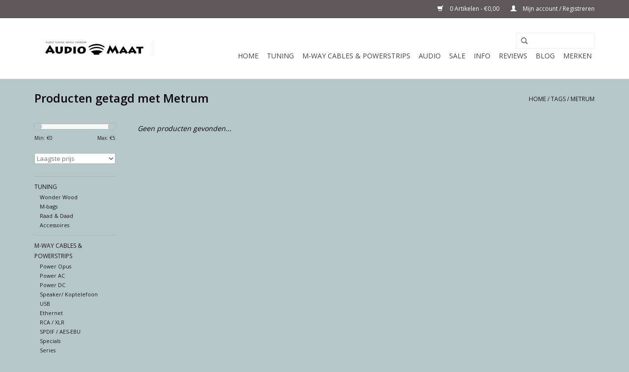

--- FILE ---
content_type: text/html;charset=utf-8
request_url: https://www.audiomaat.nl/tags/metrum/
body_size: 4970
content:
<!DOCTYPE html>
<html lang="nl">
  <head>
    <meta charset="utf-8"/>
<!-- [START] 'blocks/head.rain' -->
<!--

  (c) 2008-2026 Lightspeed Netherlands B.V.
  http://www.lightspeedhq.com
  Generated: 21-01-2026 @ 01:51:03

-->
<link rel="canonical" href="https://www.audiomaat.nl/tags/metrum/"/>
<link rel="alternate" href="https://www.audiomaat.nl/index.rss" type="application/rss+xml" title="Nieuwe producten"/>
<meta name="robots" content="noodp,noydir"/>
<link href="https://business.google.com/u/1/b/110053162748330557247/dashboard/l/17065099321238911438?pageId=110053162748330557247" rel="publisher"/>
<meta name="google-site-verification" content="3IUKR-NPrY6LzPEnTU-sbfxiR1mAz0ywh3WPgcTkP24"/>
<meta property="og:url" content="https://www.audiomaat.nl/tags/metrum/?source=facebook"/>
<meta property="og:site_name" content="Audiomaat"/>
<meta property="og:title" content="Metrum"/>
<meta property="og:description" content="Specialist  en adviseur op gebied van 2 kanaals audio. Advies, tuning en verkoop van audio apparaten en accesoires. Raad en daad ook aan huis. Versterkers, spea"/>
<!--[if lt IE 9]>
<script src="https://cdn.webshopapp.com/assets/html5shiv.js?2025-02-20"></script>
<![endif]-->
<!-- [END] 'blocks/head.rain' -->
    <title>Metrum - Audiomaat</title>
    <meta name="description" content="Specialist  en adviseur op gebied van 2 kanaals audio. Advies, tuning en verkoop van audio apparaten en accesoires. Raad en daad ook aan huis. Versterkers, spea" />
    <meta name="keywords" content="Metrum, Tilburg,Hifi,audio,tuning,advies op maat, webwinkel, Harbeth Dealer,, M-WaY,Streaming specialist" />
    <meta http-equiv="X-UA-Compatible" content="IE=edge,chrome=1">
    <meta name="viewport" content="width=device-width, initial-scale=1.0">
    <meta name="apple-mobile-web-app-capable" content="yes">
    <meta name="apple-mobile-web-app-status-bar-style" content="black">
    
    <link rel="shortcut icon" href="https://cdn.webshopapp.com/shops/112076/themes/91206/assets/favicon.ico?20250517112743" type="image/x-icon" />
    <link href='https://fonts.googleapis.com/css?family=Open%20Sans:400,300,600' rel='stylesheet' type='text/css'>
    <link href='https://fonts.googleapis.com/css?family=Open%20Sans:400,300,600' rel='stylesheet' type='text/css'>
    <link rel="shortcut icon" href="https://cdn.webshopapp.com/shops/112076/themes/91206/assets/favicon.ico?20250517112743" type="image/x-icon" /> 
    <link rel="stylesheet" href="https://cdn.webshopapp.com/shops/112076/themes/91206/assets/bootstrap.css?20250517112743" />
    <link rel="stylesheet" href="https://cdn.webshopapp.com/shops/112076/themes/91206/assets/style.css?20250517112743" />    
    <link rel="stylesheet" href="https://cdn.webshopapp.com/shops/112076/themes/91206/assets/settings.css?20250517112743" />  
    <link rel="stylesheet" href="https://cdn.webshopapp.com/assets/gui-2-0.css?2025-02-20" />
    <link rel="stylesheet" href="https://cdn.webshopapp.com/assets/gui-responsive-2-0.css?2025-02-20" />   
    <link rel="stylesheet" href="https://cdn.webshopapp.com/shops/112076/themes/91206/assets/custom.css?20250517112743" />
    <script src="https://cdn.webshopapp.com/assets/jquery-1-9-1.js?2025-02-20"></script>
    <script src="https://cdn.webshopapp.com/assets/jquery-ui-1-10-1.js?2025-02-20"></script>
   
    <script type="text/javascript" src="https://cdn.webshopapp.com/shops/112076/themes/91206/assets/global.js?20250517112743"></script>

    <script type="text/javascript" src="https://cdn.webshopapp.com/shops/112076/themes/91206/assets/jcarousel.js?20250517112743"></script>
    <script type="text/javascript" src="https://cdn.webshopapp.com/assets/gui.js?2025-02-20"></script>
    <script type="text/javascript" src="https://cdn.webshopapp.com/assets/gui-responsive-2-0.js?2025-02-20"></script>
        
    <!--[if lt IE 9]>
    <link rel="stylesheet" href="https://cdn.webshopapp.com/shops/112076/themes/91206/assets/style-ie.css?20250517112743" />
    <![endif]-->
  </head>
  <body>  
    <header>
      <div class="topnav">
        <div class="container">
                    <div class="right">
            <a href="https://www.audiomaat.nl/cart/" title="Winkelwagen" class="cart"> 
              <span class="glyphicon glyphicon-shopping-cart"></span>
              0 Artikelen - €0,00
            </a>
            <a href="https://www.audiomaat.nl/account/" title="Mijn account" class="my-account">
              <span class="glyphicon glyphicon-user"></span>
                            Mijn account / Registreren
                          </a>
          </div>
        </div>
      </div>
      <div class="navigation container">
        <div class="align">
          <ul class="burger">
            <img src="https://cdn.webshopapp.com/shops/112076/themes/91206/assets/hamburger.png?20250517112743" width="32" height="32" alt="Menu">
          </ul>
          <div class="vertical logo">
            <a href="https://www.audiomaat.nl/" title="De audio en hifi specialist in Tilburg">
              <img src="https://cdn.webshopapp.com/shops/112076/themes/91206/assets/logo.png?20220206131954" alt="De audio en hifi specialist in Tilburg" />
            </a>
          </div>
          <nav class="nonbounce desktop vertical">
            <form action="https://www.audiomaat.nl/search/" method="get" id="formSearch">
              <input type="text" name="q" autocomplete="off"  value=""/>
              <span onclick="$('#formSearch').submit();" title="Zoeken" class="glyphicon glyphicon-search"></span>
            </form>            
            <ul>
              <li class="item home ">
                <a class="itemLink" href="https://www.audiomaat.nl/">Home</a>
              </li>
                            <li class="item sub">
                <a class="itemLink" href="https://www.audiomaat.nl/tuning/" title="Tuning">Tuning</a>
                                <span class="glyphicon glyphicon-play"></span>
                <ul class="subnav">
                                    <li class="subitem">
                    <a class="subitemLink" href="https://www.audiomaat.nl/tuning/wonder-wood/" title="Wonder Wood">Wonder Wood</a>
                                      </li>
                                    <li class="subitem">
                    <a class="subitemLink" href="https://www.audiomaat.nl/tuning/m-bags/" title="M-bags">M-bags</a>
                                      </li>
                                    <li class="subitem">
                    <a class="subitemLink" href="https://www.audiomaat.nl/tuning/raad-daad/" title="Raad &amp; Daad">Raad &amp; Daad</a>
                                      </li>
                                    <li class="subitem">
                    <a class="subitemLink" href="https://www.audiomaat.nl/tuning/accessoires/" title="Accessoires">Accessoires</a>
                                      </li>
                                  </ul>
                              </li>
                            <li class="item sub">
                <a class="itemLink" href="https://www.audiomaat.nl/m-way-cables-powerstrips/" title="M-WAY Cables &amp; Powerstrips">M-WAY Cables &amp; Powerstrips</a>
                                <span class="glyphicon glyphicon-play"></span>
                <ul class="subnav">
                                    <li class="subitem">
                    <a class="subitemLink" href="https://www.audiomaat.nl/m-way-cables-powerstrips/power-opus/" title="Power Opus">Power Opus</a>
                                      </li>
                                    <li class="subitem">
                    <a class="subitemLink" href="https://www.audiomaat.nl/m-way-cables-powerstrips/power-ac/" title="Power AC">Power AC</a>
                                      </li>
                                    <li class="subitem">
                    <a class="subitemLink" href="https://www.audiomaat.nl/m-way-cables-powerstrips/power-dc/" title="Power DC">Power DC</a>
                                      </li>
                                    <li class="subitem">
                    <a class="subitemLink" href="https://www.audiomaat.nl/m-way-cables-powerstrips/speaker-koptelefoon/" title="Speaker/ Koptelefoon">Speaker/ Koptelefoon</a>
                                      </li>
                                    <li class="subitem">
                    <a class="subitemLink" href="https://www.audiomaat.nl/m-way-cables-powerstrips/usb/" title="USB">USB</a>
                                      </li>
                                    <li class="subitem">
                    <a class="subitemLink" href="https://www.audiomaat.nl/m-way-cables-powerstrips/ethernet/" title="Ethernet">Ethernet</a>
                                      </li>
                                    <li class="subitem">
                    <a class="subitemLink" href="https://www.audiomaat.nl/m-way-cables-powerstrips/rca-xlr/" title="RCA / XLR">RCA / XLR</a>
                                      </li>
                                    <li class="subitem">
                    <a class="subitemLink" href="https://www.audiomaat.nl/m-way-cables-powerstrips/spdif-aes-ebu/" title="SPDIF / AES-EBU">SPDIF / AES-EBU</a>
                                      </li>
                                    <li class="subitem">
                    <a class="subitemLink" href="https://www.audiomaat.nl/m-way-cables-powerstrips/specials/" title="Specials">Specials</a>
                                      </li>
                                    <li class="subitem">
                    <a class="subitemLink" href="https://www.audiomaat.nl/m-way-cables-powerstrips/series/" title="Series">Series</a>
                                        <ul class="subnav">
                                            <li class="subitem">
                        <a class="subitemLink" href="https://www.audiomaat.nl/m-way-cables-powerstrips/series/1dw/" title="1DW">1DW</a>
                      </li>
                                            <li class="subitem">
                        <a class="subitemLink" href="https://www.audiomaat.nl/m-way-cables-powerstrips/series/2dw/" title="2DW">2DW</a>
                      </li>
                                            <li class="subitem">
                        <a class="subitemLink" href="https://www.audiomaat.nl/m-way-cables-powerstrips/series/4dw/" title="4DW">4DW</a>
                      </li>
                                            <li class="subitem">
                        <a class="subitemLink" href="https://www.audiomaat.nl/m-way-cables-powerstrips/series/3dw/" title="3DW">3DW</a>
                      </li>
                                          </ul>
                                      </li>
                                  </ul>
                              </li>
                            <li class="item sub">
                <a class="itemLink" href="https://www.audiomaat.nl/audio/" title="Audio">Audio</a>
                                <span class="glyphicon glyphicon-play"></span>
                <ul class="subnav">
                                    <li class="subitem">
                    <a class="subitemLink" href="https://www.audiomaat.nl/audio/atc/" title="ATC">ATC</a>
                                      </li>
                                    <li class="subitem">
                    <a class="subitemLink" href="https://www.audiomaat.nl/audio/apparaten/" title="Apparaten">Apparaten</a>
                                        <ul class="subnav">
                                            <li class="subitem">
                        <a class="subitemLink" href="https://www.audiomaat.nl/audio/apparaten/versterkers/" title="Versterkers">Versterkers</a>
                      </li>
                                            <li class="subitem">
                        <a class="subitemLink" href="https://www.audiomaat.nl/audio/apparaten/voedingen/" title="Voedingen">Voedingen</a>
                      </li>
                                            <li class="subitem">
                        <a class="subitemLink" href="https://www.audiomaat.nl/audio/apparaten/digitaal/" title="Digitaal">Digitaal</a>
                      </li>
                                          </ul>
                                      </li>
                                    <li class="subitem">
                    <a class="subitemLink" href="https://www.audiomaat.nl/audio/speakers/" title="Speakers">Speakers</a>
                                      </li>
                                  </ul>
                              </li>
                            <li class="item sub">
                <a class="itemLink" href="https://www.audiomaat.nl/sale/" title="Sale">Sale</a>
                                <span class="glyphicon glyphicon-play"></span>
                <ul class="subnav">
                                    <li class="subitem">
                    <a class="subitemLink" href="https://www.audiomaat.nl/sale/stroom-ac-dc-lc/" title="Stroom AC/DC/LC">Stroom AC/DC/LC</a>
                                      </li>
                                    <li class="subitem">
                    <a class="subitemLink" href="https://www.audiomaat.nl/sale/apparaten/" title="Apparaten">Apparaten</a>
                                      </li>
                                    <li class="subitem">
                    <a class="subitemLink" href="https://www.audiomaat.nl/sale/rca-xlr-analoog/" title="RCA/XLR analoog">RCA/XLR analoog</a>
                                      </li>
                                    <li class="subitem">
                    <a class="subitemLink" href="https://www.audiomaat.nl/sale/utp-usb-spdif-aes-ebu/" title="UTP/USB/Spdif/AES-EBU">UTP/USB/Spdif/AES-EBU</a>
                                      </li>
                                    <li class="subitem">
                    <a class="subitemLink" href="https://www.audiomaat.nl/sale/overige-accessoires/" title="Overige accessoires">Overige accessoires</a>
                                      </li>
                                    <li class="subitem">
                    <a class="subitemLink" href="https://www.audiomaat.nl/sale/speakers/" title="Speakers">Speakers</a>
                                      </li>
                                  </ul>
                              </li>
                            <li class="item sub">
                <a class="itemLink" href="https://www.audiomaat.nl/info/" title="Info">Info</a>
                                <span class="glyphicon glyphicon-play"></span>
                <ul class="subnav">
                                    <li class="subitem">
                    <a class="subitemLink" href="https://www.audiomaat.nl/info/wie-is-audiomaat/" title="Wie is Audiomaat">Wie is Audiomaat</a>
                                      </li>
                                    <li class="subitem">
                    <a class="subitemLink" href="https://www.audiomaat.nl/info/contact-openingstijden/" title="Contact &amp; Openingstijden">Contact &amp; Openingstijden</a>
                                      </li>
                                    <li class="subitem">
                    <a class="subitemLink" href="https://www.audiomaat.nl/info/aanwijzing-m-way-kabels/" title="Aanwijzing M-WAY Kabels">Aanwijzing M-WAY Kabels</a>
                                      </li>
                                    <li class="subitem">
                    <a class="subitemLink" href="https://www.audiomaat.nl/info/fasebepaling/" title="Fasebepaling">Fasebepaling</a>
                                      </li>
                                  </ul>
                              </li>
                                                        <li class="item sub"><a class="itemLink" href="https://www.audiomaat.nl/blogs/reviews/" title="Reviews">Reviews</a>
                <ul class="subnav">
                                    <li class="subitem"><a class="subitemLink" href="https://www.audiomaat.nl/blogs/reviews/3dw-ac-power/" title="3DW AC power">3DW AC power</a></li>
                                    <li class="subitem"><a class="subitemLink" href="https://www.audiomaat.nl/blogs/reviews/raad-daad/" title="Raad &amp; Daad">Raad &amp; Daad</a></li>
                                    <li class="subitem"><a class="subitemLink" href="https://www.audiomaat.nl/blogs/reviews/3dw-reference-lan/" title="3DW reference LAN">3DW reference LAN</a></li>
                                    <li class="subitem"><a class="subitemLink" href="https://www.audiomaat.nl/blogs/reviews/2dw-gold-powercord/" title="2DW Gold powercord">2DW Gold powercord</a></li>
                                    <li class="subitem"><a class="subitemLink" href="https://www.audiomaat.nl/blogs/reviews/m-way-powerstrip/" title="M-WaY powerstrip">M-WaY powerstrip</a></li>
                                  </ul>
              </li>
                            <li class="item sub"><a class="itemLink" href="https://www.audiomaat.nl/blogs/nieuws/" title="Blog">Blog</a>
                <ul class="subnav">
                                    <li class="subitem"><a class="subitemLink" href="https://www.audiomaat.nl/blogs/nieuws/nieuwsbrief-juni-2024-modem-router-is-je-bron/" title="Nieuwsbrief juni 2024 &quot;Modem/router is je bron &quot;">Nieuwsbrief juni 2024 &quot;Modem/router is je bron &quot;</a></li>
                                    <li class="subitem"><a class="subitemLink" href="https://www.audiomaat.nl/blogs/nieuws/spec-kopers-en-spek-kopers/" title="Spec- kopers en spek-kopers">Spec- kopers en spek-kopers</a></li>
                                    <li class="subitem"><a class="subitemLink" href="https://www.audiomaat.nl/blogs/nieuws/hoe-apart-is-jouw-audiogroep/" title="Hoe apart is jouw audiogroep ?">Hoe apart is jouw audiogroep ?</a></li>
                                    <li class="subitem"><a class="subitemLink" href="https://www.audiomaat.nl/blogs/nieuws/mijn-nieuwe-speakers-atc-scm-50-classic/" title="ATC SCM 50 Classic. Mijn nieuwe speakers">ATC SCM 50 Classic. Mijn nieuwe speakers</a></li>
                                    <li class="subitem"><a class="subitemLink" href="https://www.audiomaat.nl/blogs/nieuws/to-switch-or-not-to-switch-part-6/" title="To switch or not to switch,  part six">To switch or not to switch,  part six</a></li>
                                  </ul>
              </li>
                                                                      <li class="item"><a class="itemLink" href="https://www.audiomaat.nl/brands/" title="Merken">Merken</a></li>
                                        </ul>
            <span class="glyphicon glyphicon-remove"></span>  
          </nav>
        </div>
      </div>
    </header>
    
    <div class="wrapper">
      <div class="container content">
                <div class="page-title row">
  <div class="col-sm-6 col-md-6">
    <h1>Producten getagd met Metrum</h1>
  </div>
  <div class="col-sm-6 col-md-6 breadcrumbs text-right">
    <a href="https://www.audiomaat.nl/" title="Home">Home</a>
    
        / <a href="https://www.audiomaat.nl/tags/">Tags</a>
        / <a href="https://www.audiomaat.nl/tags/metrum/">Metrum</a>
      </div>  
  </div>
<div class="products row">
  <div class="col-md-2 sidebar">
    <div class="sort">
      <form action="https://www.audiomaat.nl/tags/metrum/" method="get" id="filter_form">
        <input type="hidden" name="mode" value="grid" id="filter_form_mode" />
        <input type="hidden" name="limit" value="24" id="filter_form_limit" />
        <input type="hidden" name="sort" value="lowest" id="filter_form_sort" />
        <input type="hidden" name="max" value="5" id="filter_form_max" />
        <input type="hidden" name="min" value="0" id="filter_form_min" />
        
        <div class="price-filter">
          <div class="sidebar-filter-slider">
            <div id="collection-filter-price"></div>
          </div>
          <div class="price-filter-range clear">
            <div class="min">Min: €<span>0</span></div>
            <div class="max">Max: €<span>5</span></div>
          </div>
        </div>
        
        <select name="sort" onchange="$('#formSortModeLimit').submit();">
                    <option value="popular">Meest bekeken</option>
                    <option value="newest">Nieuwste producten</option>
                    <option value="lowest" selected="selected">Laagste prijs</option>
                    <option value="highest">Hoogste prijs</option>
                    <option value="asc">Naam oplopend</option>
                    <option value="desc">Naam aflopend</option>
                  </select>        
                      </form>
    </div>
       
     <ul>
            <li class="item">
        <a class="itemLink " href="https://www.audiomaat.nl/tuning/" title="Tuning">Tuning</a>
                <ul class="subnav">
                    <li class="subitem">
            <a class="subitemLink " href="https://www.audiomaat.nl/tuning/wonder-wood/" title="Wonder Wood">Wonder Wood</a>
                      </li>
                    <li class="subitem">
            <a class="subitemLink " href="https://www.audiomaat.nl/tuning/m-bags/" title="M-bags">M-bags</a>
                      </li>
                    <li class="subitem">
            <a class="subitemLink " href="https://www.audiomaat.nl/tuning/raad-daad/" title="Raad &amp; Daad">Raad &amp; Daad</a>
                      </li>
                    <li class="subitem">
            <a class="subitemLink " href="https://www.audiomaat.nl/tuning/accessoires/" title="Accessoires">Accessoires</a>
                      </li>
                  </ul>
              </li>
            <li class="item">
        <a class="itemLink " href="https://www.audiomaat.nl/m-way-cables-powerstrips/" title="M-WAY Cables &amp; Powerstrips">M-WAY Cables &amp; Powerstrips</a>
                <ul class="subnav">
                    <li class="subitem">
            <a class="subitemLink " href="https://www.audiomaat.nl/m-way-cables-powerstrips/power-opus/" title="Power Opus">Power Opus</a>
                      </li>
                    <li class="subitem">
            <a class="subitemLink " href="https://www.audiomaat.nl/m-way-cables-powerstrips/power-ac/" title="Power AC">Power AC</a>
                      </li>
                    <li class="subitem">
            <a class="subitemLink " href="https://www.audiomaat.nl/m-way-cables-powerstrips/power-dc/" title="Power DC">Power DC</a>
                      </li>
                    <li class="subitem">
            <a class="subitemLink " href="https://www.audiomaat.nl/m-way-cables-powerstrips/speaker-koptelefoon/" title="Speaker/ Koptelefoon">Speaker/ Koptelefoon</a>
                      </li>
                    <li class="subitem">
            <a class="subitemLink " href="https://www.audiomaat.nl/m-way-cables-powerstrips/usb/" title="USB">USB</a>
                      </li>
                    <li class="subitem">
            <a class="subitemLink " href="https://www.audiomaat.nl/m-way-cables-powerstrips/ethernet/" title="Ethernet">Ethernet</a>
                      </li>
                    <li class="subitem">
            <a class="subitemLink " href="https://www.audiomaat.nl/m-way-cables-powerstrips/rca-xlr/" title="RCA / XLR">RCA / XLR</a>
                      </li>
                    <li class="subitem">
            <a class="subitemLink " href="https://www.audiomaat.nl/m-way-cables-powerstrips/spdif-aes-ebu/" title="SPDIF / AES-EBU">SPDIF / AES-EBU</a>
                      </li>
                    <li class="subitem">
            <a class="subitemLink " href="https://www.audiomaat.nl/m-way-cables-powerstrips/specials/" title="Specials">Specials</a>
                      </li>
                    <li class="subitem">
            <a class="subitemLink " href="https://www.audiomaat.nl/m-way-cables-powerstrips/series/" title="Series">Series</a>
                        <ul class="subnav">
                            <li class="subitem">
                <a class="subitemLink" href="https://www.audiomaat.nl/m-way-cables-powerstrips/series/1dw/" title="1DW">1DW</a>
              </li>
                            <li class="subitem">
                <a class="subitemLink" href="https://www.audiomaat.nl/m-way-cables-powerstrips/series/2dw/" title="2DW">2DW</a>
              </li>
                            <li class="subitem">
                <a class="subitemLink" href="https://www.audiomaat.nl/m-way-cables-powerstrips/series/4dw/" title="4DW">4DW</a>
              </li>
                            <li class="subitem">
                <a class="subitemLink" href="https://www.audiomaat.nl/m-way-cables-powerstrips/series/3dw/" title="3DW">3DW</a>
              </li>
                          </ul>
                      </li>
                  </ul>
              </li>
            <li class="item">
        <a class="itemLink " href="https://www.audiomaat.nl/audio/" title="Audio">Audio</a>
                <ul class="subnav">
                    <li class="subitem">
            <a class="subitemLink " href="https://www.audiomaat.nl/audio/atc/" title="ATC">ATC</a>
                      </li>
                    <li class="subitem">
            <a class="subitemLink " href="https://www.audiomaat.nl/audio/apparaten/" title="Apparaten">Apparaten</a>
                        <ul class="subnav">
                            <li class="subitem">
                <a class="subitemLink" href="https://www.audiomaat.nl/audio/apparaten/versterkers/" title="Versterkers">Versterkers</a>
              </li>
                            <li class="subitem">
                <a class="subitemLink" href="https://www.audiomaat.nl/audio/apparaten/voedingen/" title="Voedingen">Voedingen</a>
              </li>
                            <li class="subitem">
                <a class="subitemLink" href="https://www.audiomaat.nl/audio/apparaten/digitaal/" title="Digitaal">Digitaal</a>
              </li>
                          </ul>
                      </li>
                    <li class="subitem">
            <a class="subitemLink " href="https://www.audiomaat.nl/audio/speakers/" title="Speakers">Speakers</a>
                      </li>
                  </ul>
              </li>
            <li class="item">
        <a class="itemLink " href="https://www.audiomaat.nl/sale/" title="Sale">Sale</a>
                <ul class="subnav">
                    <li class="subitem">
            <a class="subitemLink " href="https://www.audiomaat.nl/sale/stroom-ac-dc-lc/" title="Stroom AC/DC/LC">Stroom AC/DC/LC</a>
                      </li>
                    <li class="subitem">
            <a class="subitemLink " href="https://www.audiomaat.nl/sale/apparaten/" title="Apparaten">Apparaten</a>
                      </li>
                    <li class="subitem">
            <a class="subitemLink " href="https://www.audiomaat.nl/sale/rca-xlr-analoog/" title="RCA/XLR analoog">RCA/XLR analoog</a>
                      </li>
                    <li class="subitem">
            <a class="subitemLink " href="https://www.audiomaat.nl/sale/utp-usb-spdif-aes-ebu/" title="UTP/USB/Spdif/AES-EBU">UTP/USB/Spdif/AES-EBU</a>
                      </li>
                    <li class="subitem">
            <a class="subitemLink " href="https://www.audiomaat.nl/sale/overige-accessoires/" title="Overige accessoires">Overige accessoires</a>
                      </li>
                    <li class="subitem">
            <a class="subitemLink " href="https://www.audiomaat.nl/sale/speakers/" title="Speakers">Speakers</a>
                      </li>
                  </ul>
              </li>
            <li class="item">
        <a class="itemLink " href="https://www.audiomaat.nl/info/" title="Info">Info</a>
                <ul class="subnav">
                    <li class="subitem">
            <a class="subitemLink " href="https://www.audiomaat.nl/info/wie-is-audiomaat/" title="Wie is Audiomaat">Wie is Audiomaat</a>
                      </li>
                    <li class="subitem">
            <a class="subitemLink " href="https://www.audiomaat.nl/info/contact-openingstijden/" title="Contact &amp; Openingstijden">Contact &amp; Openingstijden</a>
                      </li>
                    <li class="subitem">
            <a class="subitemLink " href="https://www.audiomaat.nl/info/aanwijzing-m-way-kabels/" title="Aanwijzing M-WAY Kabels">Aanwijzing M-WAY Kabels</a>
                      </li>
                    <li class="subitem">
            <a class="subitemLink " href="https://www.audiomaat.nl/info/fasebepaling/" title="Fasebepaling">Fasebepaling</a>
                      </li>
                  </ul>
              </li>
          </ul>
      </div>
  <div class="col-sm-12 col-md-10">
     
        <div class="no-products-found">Geen producten gevonden...</div>
      
  </div>
</div>



<script type="text/javascript">
  $(function(){
    $('#filter_form input, #filter_form select').change(function(){
      $(this).closest('form').submit();
    });
    
    $("#collection-filter-price").slider({
      range: true,
      min: 0,
      max: 5,
      values: [0, 5],
      step: 1,
      slide: function( event, ui){
    $('.sidebar-filter-range .min span').html(ui.values[0]);
    $('.sidebar-filter-range .max span').html(ui.values[1]);
    
    $('#filter_form_min').val(ui.values[0]);
    $('#filter_form_max').val(ui.values[1]);
  },
    stop: function(event, ui){
    $('#filter_form').submit();
  }
    });
  });
</script>      </div>
      
      <footer>
        <hr class="full-width" />
        <div class="container">
          <div class="social row">
                        <div class="newsletter col-xs-12 col-sm-7 col-md-7">
              <span class="title">Meld je aan voor onze nieuwsbrief:</span>
              <form id="formNewsletter" action="https://www.audiomaat.nl/account/newsletter/" method="post">
                <input type="hidden" name="key" value="2cfc6b5437c4ca63d8d2e47f8fc33cb6" />
                <input type="text" name="email" id="formNewsletterEmail" value="" placeholder="E-mail"/>
                <a class="btn glyphicon glyphicon-send" href="#" onclick="$('#formNewsletter').submit(); return false;" title="Abonneer" ><span>Abonneer</span></a>
              </form>
            </div>
                            <div class="social-media col-xs-12 col-md-12  col-sm-5 col-md-5 text-right">
              <a href="https://www.facebook.com/audiomaat" class="social-icon facebook" target="_blank"></a>                                                                                                  
            </div>
                      </div>
          <hr class="full-width" />
          <div class="links row">
            <div class="col-xs-12 col-sm-3 col-md-3">
              <strong>Klantenservice</strong>
              <ul>
                                <li><a href="https://www.audiomaat.nl/service/general-terms-conditions/" title="Algemene voorwaarden">Algemene voorwaarden</a></li>
                                <li><a href="https://www.audiomaat.nl/service/disclaimer/" title="Disclaimer">Disclaimer</a></li>
                                <li><a href="https://www.audiomaat.nl/service/payment-methods/" title="Betaalmethoden">Betaalmethoden</a></li>
                                <li><a href="https://www.audiomaat.nl/service/shipping-returns/" title="Verzenden &amp; retourneren">Verzenden &amp; retourneren</a></li>
                                <li><a href="https://www.audiomaat.nl/sitemap/" title="Sitemap">Sitemap</a></li>
                                <li><a href="https://www.audiomaat.nl/service/intro/" title="intro">intro</a></li>
                              </ul>
            </div>          
            <div class="col-xs-6 col-sm-3 col-md-3">
              <strong>Producten</strong>
              <ul>
                <li><a href="https://www.audiomaat.nl/collection/" title="Alle producten">Alle producten</a></li>
                <li><a href="https://www.audiomaat.nl/collection/?sort=newest" title="Nieuwe producten">Nieuwe producten</a></li>
                <li><a href="https://www.audiomaat.nl/collection/offers/" title="Aanbiedingen">Aanbiedingen</a></li>
                <li><a href="https://www.audiomaat.nl/brands/" title="Merken">Merken</a></li>                <li><a href="https://www.audiomaat.nl/tags/" title="Tags">Tags</a></li>                <li><a href="https://www.audiomaat.nl/index.rss" title="RSS-feed">RSS-feed</a></li>
              </ul>
            </div>
            <div class="col-xs-6 col-sm-3 col-md-3">
              <strong>
                                Mijn account
                              </strong>
              <ul>
                                <li><a href="https://www.audiomaat.nl/account/" title="Registreren">Registreren</a></li>
                                <li><a href="https://www.audiomaat.nl/account/orders/" title="Mijn bestellingen">Mijn bestellingen</a></li>
                <li><a href="https://www.audiomaat.nl/account/tickets/" title="Mijn tickets">Mijn tickets</a></li>
                <li><a href="https://www.audiomaat.nl/account/wishlist/" title="Mijn verlanglijst">Mijn verlanglijst</a></li>
                              </ul>
            </div>
            <div class="col-xs-12 col-sm-3 col-md-3">
              <strong>Audiomaat</strong>              <span class="contact-description">Audio Tuning Advies & Verkoop gevestigd in Tilburg</span>                            <div class="contact">
                <span class="glyphicon glyphicon-earphone"></span>
                +31(0)640683467
              </div>
                                          <div class="contact">
                <span class="glyphicon glyphicon-envelope"></span>
                <a href="/cdn-cgi/l/email-protection#e58c8b838aa58490818c8a88848491cb8b89" title="Email"><span class="__cf_email__" data-cfemail="b9d0d7dfd6f9d8ccddd0d6d4d8d8cd97d7d5">[email&#160;protected]</span></a>
              </div>
                                                                    </div>
          </div>
          <hr class="full-width" />
        </div>
        <div class="copyright-payment">
          <div class="container">
            <div class="row">
              <div class="copyright col-md-6">
                &copy; Copyright 2026 Audiomaat - 
                                Powered by
                                <a href="https://www.lightspeedhq.nl/" title="Lightspeed" target="_blank">Lightspeed</a>
                                                              </div>
              <div class="payments col-md-6 text-right">
                                <a href="https://www.audiomaat.nl/service/payment-methods/" title="Betaalmethoden">
                  <img src="https://cdn.webshopapp.com/assets/icon-payment-banktransfer.png?2025-02-20" alt="Bank transfer" />
                </a>
                                <a href="https://www.audiomaat.nl/service/payment-methods/" title="Betaalmethoden">
                  <img src="https://cdn.webshopapp.com/assets/icon-payment-ideal.png?2025-02-20" alt="iDEAL" />
                </a>
                              </div>
            </div>
          </div>
        </div>
      </footer>
    </div>
    <!-- [START] 'blocks/body.rain' -->
<script data-cfasync="false" src="/cdn-cgi/scripts/5c5dd728/cloudflare-static/email-decode.min.js"></script><script>
(function () {
  var s = document.createElement('script');
  s.type = 'text/javascript';
  s.async = true;
  s.src = 'https://www.audiomaat.nl/services/stats/pageview.js';
  ( document.getElementsByTagName('head')[0] || document.getElementsByTagName('body')[0] ).appendChild(s);
})();
</script>
<!-- [END] 'blocks/body.rain' -->
  </body>

</html>

--- FILE ---
content_type: text/javascript;charset=utf-8
request_url: https://www.audiomaat.nl/services/stats/pageview.js
body_size: -413
content:
// SEOshop 21-01-2026 01:51:05